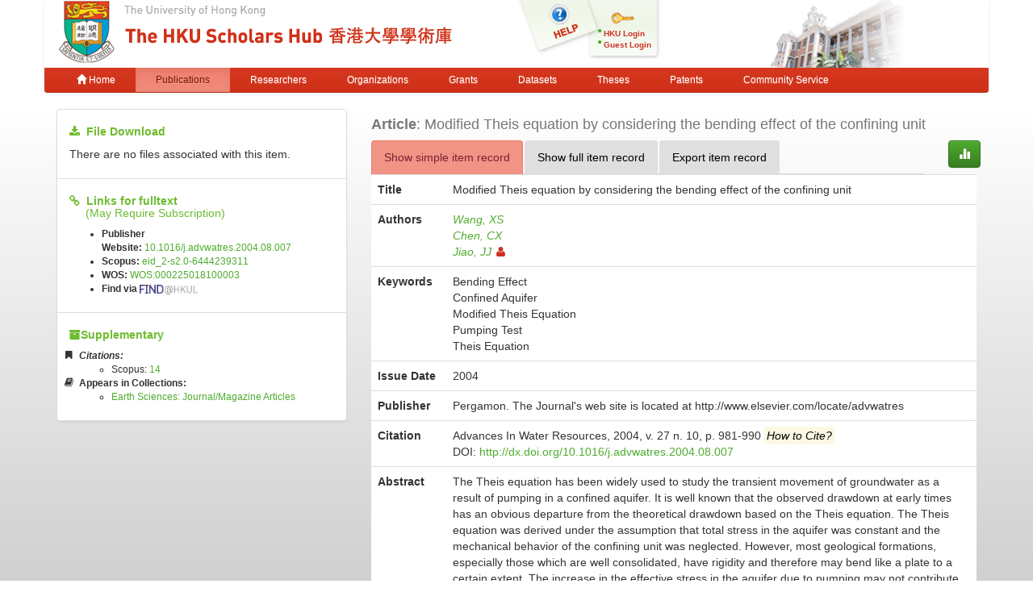

--- FILE ---
content_type: text/html;charset=UTF-8
request_url: https://hub.hku.hk/handle/10722/151279
body_size: 8229
content:



















<!DOCTYPE html>
<html>
    <head>
        <title>HKU Scholars Hub: Modified Theis equation by considering the bending effect of the confining unit</title>
	<meta http-equiv="X-UA-Compatible" content="IE=edge" />
        <meta http-equiv="Content-Type" content="text/html; charset=UTF-8" />
        <meta name="Generator" content="DSpace CRIS-5.3.1-SNAPSHOT" />
        <meta name="viewport" content="width=device-width, initial-scale=1.0">
        <link rel="shortcut icon" href="/favicon.ico" type="image/x-icon"/>
	    <link rel="stylesheet" href="/static/css/jquery-ui-1.10.3.custom/redmond/jquery-ui-1.10.3.custom.css" type="text/css" />
       <link href="/css/jdyna.css" type="text/css" rel="stylesheet" />
	    <link rel="stylesheet" href="/static/css/bootstrap/bootstrap.min.css" type="text/css" />
	    <link rel="stylesheet" href="/static/css/bootstrap/bootstrap-theme.min.css" type="text/css" />
	    <link href="/static/css/font-awesome/css/font-awesome.min.css" rel="stylesheet">
		<link href="/static/css/jstree/themes/default/style.min.css" rel="stylesheet"/>
	    <link rel="stylesheet" href="/static/css/bootstrap/dspace-theme.css" type="text/css" />
	    <link href="/css/hub.css" type="text/css" rel="stylesheet" />

        <link rel="search" type="application/opensearchdescription+xml" href="/open-search/description.xml" title="DSpace"/>


<link rel="schema.DCTERMS" href="http://purl.org/dc/terms/" />
<link rel="schema.DC" href="http://purl.org/dc/elements/1.1/" />
<meta name="DC.creator" content="Wang, XS" xml:lang="en_US" />
<meta name="DC.creator" content="Chen, CX" xml:lang="en_US" />
<meta name="DC.creator" content="Jiao, JJ" xml:lang="en_US" />
<meta name="DCTERMS.dateAccepted" content="2012-06-26T06:19:57Z" scheme="DCTERMS.W3CDTF" />
<meta name="DCTERMS.available" content="2012-06-26T06:19:57Z" scheme="DCTERMS.W3CDTF" />
<meta name="DCTERMS.issued" content="2004" xml:lang="en_US" scheme="DCTERMS.W3CDTF" />
<meta name="DCTERMS.bibliographicCitation" content="Advances In Water Resources, 2004, v. 27 n. 10, p. 981-990" xml:lang="en_US" />
<meta name="DC.identifier" content="0309-1708" xml:lang="en_US" />
<meta name="DC.identifier" content="http://hdl.handle.net/10722/151279" scheme="DCTERMS.URI" />
<meta name="DCTERMS.abstract" content="The Theis equation has been widely used to study the transient movement of groundwater as a result of pumping in a confined aquifer. It is well known that the observed drawdown at early times has an obvious departure from the theoretical drawdown based on the Theis equation. The Theis equation was derived under the assumption that total stress in the aquifer was constant and the mechanical behavior of the confining unit was neglected. However, most geological formations, especially those which are well consolidated, have rigidity and therefore may bend like a plate to a certain extent. The increase in the effective stress in the aquifer due to pumping may not contribute entirely to the compression of the aquifer, but may be partially cancelled out by bending of the overlying aquitard. This means only a part of the total stress is used to compact the aquifer, or the aquifer cannot produce as much water as estimated from the Theis equation. This paper investigated the impact of the bending effect of the confining unit on drawdown. An analytical model which couples flow in the aquifer and bending of the confining unit was presented. The theory is based on elastic plates and solutions were given to the drawdown of groundwater level and deflection of the overlying formation. The drawdown estimated from the new equation was compared with that from the Theis equation. It can be concluded that drawdown from the Theis equation is less than the drawdown predicted by including the bending effect of the confining unit. Both a hypothetical example and a field pumping test in Shandong Province, China, were used to demonstrate the bending effect of the confining unit in the analysis of pumping test data. This paper demonstrated that the initial disagreement between observed drawdown and the Theis solution could be caused by the bending effect of the confining unit, a phenomenon not well addressed in traditional pumping test analysis. A quantitative understanding of this phenomenon can provide improved guidelines for analyzing drawdown data in a confined aquifer. © 2004 Elsevier Ltd. All rights reserved." xml:lang="en_US" />
<meta name="DC.language" content="eng" xml:lang="en_US" />
<meta name="DC.publisher" content="Pergamon. The Journal's web site is located at http://www.elsevier.com/locate/advwatres" xml:lang="en_US" />
<meta name="DCTERMS.isPartOf" content="Advances in Water Resources" xml:lang="en_US" />
<meta name="DC.subject" content="Bending Effect" xml:lang="en_US" />
<meta name="DC.subject" content="Confined Aquifer" xml:lang="en_US" />
<meta name="DC.subject" content="Modified Theis Equation" xml:lang="en_US" />
<meta name="DC.subject" content="Pumping Test" xml:lang="en_US" />
<meta name="DC.subject" content="Theis Equation" xml:lang="en_US" />
<meta name="DC.title" content="Modified Theis equation by considering the bending effect of the confining unit" xml:lang="en_US" />
<meta name="DC.type" content="Article" xml:lang="en_US" />
<meta name="DC.identifier" content="Jiao, JJ:jjiao@hku.hk" xml:lang="en_US" />
<meta name="DC.identifier" content="Jiao, JJ=rp00712" xml:lang="en_US" />
<meta name="DC.description" content="link_to_subscribed_fulltext" xml:lang="en_US" />
<meta name="DC.identifier" content="10.1016/j.advwatres.2004.08.007" xml:lang="en_US" />
<meta name="DC.identifier" content="eid_2-s2.0-6444239311" xml:lang="en_US" />
<meta name="DC.relation" content="http://www.scopus.com/mlt/select.url?eid=2-s2.0-6444239311&amp;selection=ref&amp;src=s&amp;origin=recordpage" xml:lang="en_US" />
<meta name="DC.identifier" content="27" xml:lang="en_US" />
<meta name="DC.identifier" content="10" xml:lang="en_US" />
<meta name="DC.identifier" content="981" xml:lang="en_US" />
<meta name="DC.identifier" content="990" xml:lang="en_US" />
<meta name="DC.identifier" content="WOS:000225018100003" />
<meta name="DC.publisher" content="United Kingdom" xml:lang="en_US" />
<meta name="DC.identifier" content="Wang, XS=8118576100" xml:lang="en_US" />
<meta name="DC.identifier" content="Chen, CX=14027847300" xml:lang="en_US" />
<meta name="DC.identifier" content="Jiao, JJ=7102382963" xml:lang="en_US" />
<meta name="DC.identifier" content="0309-1708" />

<meta name="citation_keywords" content="Bending Effect; Confined Aquifer; Modified Theis Equation; Pumping Test; Theis Equation; Article" />
<meta name="citation_title" content="Modified Theis equation by considering the bending effect of the confining unit" />
<meta name="citation_issn" content="0309-1708" />
<meta name="citation_publisher" content="Pergamon. The Journal's web site is located at http://www.elsevier.com/locate/advwatres" />
<meta name="citation_author" content="Wang, XS" />
<meta name="citation_author" content="Chen, CX" />
<meta name="citation_author" content="Jiao, JJ" />
<meta name="citation_date" content="2004" />
<meta name="citation_abstract_html_url" content="http://hub.hku.hk/handle/10722/151279" />


        
	
	<script src="https://cdnjs.cloudflare.com/ajax/libs/jquery/3.7.1/jquery.min.js" integrity="sha512-v2CJ7UaYy4JwqLDIrZUI/4hqeoQieOmAZNXBeQyjo21dadnwR+8ZaIJVT8EE2iyI61OV8e6M8PP2/4hpQINQ/g==" crossorigin="anonymous" referrerpolicy="no-referrer"></script>
	<script type='text/javascript' src='/static/js/jquery/jquery-ui-1.10.3.custom.min.js'></script>
	<script type='text/javascript' src='/static/js/bootstrap/bootstrap.min.js'></script>
	<script type='text/javascript' src='/static/js/holder.js'></script>
	<script type="text/javascript" src="/utils.js"></script>
    <script type="text/javascript" src="/static/js/choice-support.js"> </script>
    <script type="text/javascript" src="/js/jdyna/jdyna.js"></script>
	<script type='text/javascript'>
		var j = jQuery.noConflict();
		var $ = jQuery.noConflict();
		var JQ = j;
		dspaceContextPath = "";
j(function() { j('.authority-disabled').prop('title', 'Departed HKU Researcher');});
	</script>
    
    
        <script type="text/javascript">
            var _gaq = _gaq || [];
            _gaq.push(['_setAccount', 'UA-6733285-2']);
            _gaq.push(['_trackPageview']);

            (function() {
                var ga = document.createElement('script'); ga.type = 'text/javascript'; ga.async = true;
                ga.src = ('https:' == document.location.protocol ? 'https://ssl' : 'http://www') + '.google-analytics.com/ga.js';
                var s = document.getElementsByTagName('script')[0]; s.parentNode.insertBefore(ga, s);
            })();
        </script>

	<!-- Google tag (gtag.js) -->
	<script async src="https://www.googletagmanager.com/gtag/js?id=G-0TT4RMKZRY"></script>
	<script>
		window.dataLayer = window.dataLayer || [];
		function gtag(){dataLayer.push(arguments);}
		gtag('js', new Date());

		gtag('config', 'G-0TT4RMKZRY');
	</script>
    
		<script type="text/javascript" src="https://d1bxh8uas1mnw7.cloudfront.net/assets/embed.js"></script>
<script><!--
var jQ = jQuery.noConflict();
jQ(function() {
	jQ('li[data-target]').each(function() {
		var node = jQ(this);
		jQ.getJSON(node.attr('data-target'), function(data) {
			if (parseInt(data['citations']) > 0) {
				node.find('a').html(data['citations']);
				node.find('a').prop('href', data['url']);
				node.removeClass('hidden');
				node.parent().closest('li').removeClass('hidden');
			}
		});
	});
	jQ('[data-toggle="popover"]').popover();
});
-->
</script>
		
    

<!-- HTML5 shim and Respond.js IE8 support of HTML5 elements and media queries -->
<!--[if lt IE 9]>
  <script src="/static/js/html5shiv.js"></script>
  <script src="/static/js/respond.min.js"></script>
<![endif]-->
    </head>

    
    
    <body class="undernavigation">
<a class="sr-only" href="#content">Skip navigation</a>
<header class="navbar-fixed-top">    
    
            <div class="container navbar navbar-default">
                























<div class="row" style="background-color: white" id="hku_brand">
<div class="col-md-6 col-sm-8 col-xs-12">
	<a href="/"><img class="img img-responsive" src="/image/hku-logo.jpg" /></a>
</div>
<div class="col-md-3 hidden-sm hidden-xs" style="background: url('/image/login.png') no-repeat;">
<a style="top: 29px; left: 48px; position: absolute;" href="/help.jsp">&nbsp;&nbsp;&nbsp;&nbsp;&nbsp;&nbsp;&nbsp;</a>
<ul class="small fa-ul" style="margin-top: 35px; margin-left: 93px;">

	<li class="small"><i class="fa fa-li fa-circle"></i><a href="/cris/login">HKU Login</a></li>
	<li class="small"><i class="fa fa-li fa-circle"></i><a href="/password-login">Guest Login</a></li>

</ul>
</div>
<div class="col-md-3 col-sm-4 hidden-xs">
	<img class="img img-responsive" src="/image/hku.jpg" />
</div>
</div>

       <div class="navbar-header">
         <button type="button" class="navbar-toggle" data-toggle="collapse" data-target=".navbar-collapse">
           <span class="icon-bar"></span>
           <span class="icon-bar"></span>
           <span class="icon-bar"></span>
         </button>
       </div>
       <nav class="collapse navbar-collapse bs-navbar-collapse" role="navigation">
         <ul class="nav navbar-nav small">
           <li class=""><a href="/"><span class="glyphicon glyphicon-home"></span> Home</a></li>
<li class="active"><a href="/advanced-search?location=publication">Publications</a></li>
<li class="" id="researcher-menu"><a href="/advanced-search?location=crisrp">Researchers</a>
        <ul class="dropdown-menu navbar-default">
                <li><a href="/advanced-search?location=crisrp">Staff</a></li>
                <li><a href="/advanced-search?location=crisrpg">Research Postgraduates</a></li>
        </ul>
</li>
<li class=""><a href="/advanced-search?location=crisou">Organizations</a></li>
<li class=""><a href="/advanced-search?location=crisproject">Grants</a></li>
<li class="" id="dataset-menu"><a href="/advanced-search?location=crisdataset">Datasets</a>
        <ul class="dropdown-menu navbar-default">
                <li><a href="https://hku.figshare.com">Deposit Data</a></li>
                <li><a href="//lib.hku.hk/researchdata">HKUL Research Data Management</a></li>
        </ul>
</li>
<li class=""><a href="/advanced-search?location=thesis">Theses</a></li>
<li class=""><a href="/advanced-search?location=patent">Patents</a></li>
<li class=""><a href="/advanced-search?location=criscommunityservice">Community Service</a></li>
          
       </ul>
	<ul class="nav navbar-nav pull-right small">


	</ul>
    </nav>

            </div>

</header>

<main id="content" role="main">
                



        
<div class="container">
		









































		
		
		
<div class="row">
<div class="col-md-4">

<div class="list-group">
<div class="list-group-item">
<h5><i class="fa fa-download"></i>&nbsp;&nbsp;<strong>File Download</strong></h5>

<p>There are no files associated with this item.</p>

</div>


<div class="list-group-item">
<h5 style="margin-bottom: 0px;"><i class="fa fa-link"></i>&nbsp;&nbsp;<strong>Links for fulltext</strong></h5>
<h5 style="margin-top: 0px;">&nbsp;&nbsp;&nbsp;&nbsp;&nbsp;(May Require Subscription)</h5>
<ul class="small"><li><strong>Publisher Website:</strong>&nbsp;<a href="http://dx.doi.org/10.1016%2Fj.advwatres.2004.08.007">10.1016/j.advwatres.2004.08.007</a></li>

<li><strong>Scopus:</strong>&nbsp;<a href="http://www.scopus.com/inward/record.url?partnerID=x8ErFbHU&amp;eid=2-s2.0-6444239311">eid_2-s2.0-6444239311</a></li>

<li><strong>WOS:</strong>&nbsp;<a href="http://gateway.isiknowledge.com/gateway/Gateway.cgi?GWVersion=2&amp;SrcApp=PARTNER_APP&amp;SrcAuth=LinksAMR&amp;DestLinkType=FullRecord&amp;DestApp=ALL_WOS&amp;KeyUT=000225018100003">WOS:000225018100003</a></li>

<li><strong>Find via</strong>&nbsp;<a href="https://julac.hosted.exlibrisgroup.com/openurl/HKU_ALMA/SERVICES_PAGE?sid=HKU:IR&amp;issn=0309-1708&amp;date=2004&amp;atitle=Modified+Theis+equation+by+considering+the+bending+effect+of+the+confining+unit"><img style="height: 1em;" src="/image/find_at_hkul.jpg" alt="Find It@HKUL"></a></li></ul>
</div>


<div class="list-group-item">
<h5><i class="fa fa-archive"></i><strong>Supplementary</strong></h5>
<ul class="small fa-ul">

<li class="hidden">
<i class="fa fa-li fa-bookmark"></i><strong><em>Citations:</em></strong>
<ul>
<li class="hidden" data-target="/json/scopus?handle=10722/151279">Scopus:&nbsp;<a href="#">0</a></li>
<li class="hidden" data-target="/json/isi?handle=10722/151279">Web of Science:&nbsp;<a href="#">0</a></li>

</ul>
</li>
<li><i class="fa fa-li fa-book"></i><strong>Appears in Collections:</strong>
<ul>

<li><a href="/handle/10722/38717">Earth Sciences: Journal/Magazine Articles</a></li>

</ul>
</li>
</ul>


<div class="altmetric-embed" data-badge-type="1" data-hide-no-mentions="true" data-badge-details="bottom"  data-doi="10.1016/j.advwatres.2004.08.007"></div>

</div>
</div>
</div>

<div class="col-md-8">
<h4 class="text-muted"><span class="text-capitalize"><strong>Article</strong></span>:&nbsp;Modified Theis equation by considering the bending effect of the confining unit</h4>
<div class="row">
<div class="col-xs-11">
<ul class="nav nav-tabs">
<li class="active"><a href="#basic_view" data-toggle="tab">Show simple item record</a></li>
<li><a href="#full_view" data-toggle="tab">Show full item record</a></li>
<li><a href="#export_view" data-toggle="tab">Export item record</a></li>
</ul>
</div>
<div class="col-xs-1">
<a class="btn btn-primary" href="/cris/stats/item.html?handle=10722/151279"><span class="glyphicon glyphicon-stats"></span></a>
</div>
</div>
<div class="tab-content">
<div class="tab-pane active" id="basic_view">
    <table class="table itemDisplayTable">
<tr><th class="metadataFieldLabel">Title</th><td class="metadataFieldValue">Modified&#x20;Theis&#x20;equation&#x20;by&#x20;considering&#x20;the&#x20;bending&#x20;effect&#x20;of&#x20;the&#x20;confining&#x20;unit</td></tr>
<tr><th class="metadataFieldLabel">Authors</th><td class="metadataFieldValue"><div class="dccontributor_group"><em><a href="/browse?type=author&amp;value=Wang%2C+XS" class="author">Wang, XS</a><a href="/browse?type=author&amp;value=Chen%2C+CX" class="author">Chen, CX</a><a href="/cris/rp/rp00712" class="authority author">Jiao, JJ<i class="fa fa-user"></i></a></em></div></td></tr>
<tr><th class="metadataFieldLabel">Keywords</th><td class="metadataFieldValue">Bending&#x20;Effect<br />Confined&#x20;Aquifer<br />Modified&#x20;Theis&#x20;Equation<br />Pumping&#x20;Test<br />Theis&#x20;Equation</td></tr>
<tr><th class="metadataFieldLabel">Issue Date</th><td class="metadataFieldValue">2004</td></tr>
<tr><th class="metadataFieldLabel">Publisher</th><td class="metadataFieldValue">Pergamon.&#x20;The&#x20;Journal&#39;s&#x20;web&#x20;site&#x20;is&#x20;located&#x20;at&#x20;http:&#x2F;&#x2F;www.elsevier.com&#x2F;locate&#x2F;advwatres</td></tr>
<tr><th class="metadataFieldLabel">Citation</th><td class="metadataFieldValue"><div class="dccitation">Advances In Water Resources, 2004, v. 27 n. 10, p. 981-990&nbsp;<mark data-toggle="popover" data-trigger="hover" data-placement="top" title="Citation Tips" data-content="When it exists, please make citation to published version, and not to version in the hub"><em>How to Cite?</em></mark></div><div class="dcdoi">DOI:&nbsp;<a href="http://dx.doi.org/10.1016%2Fj.advwatres.2004.08.007">http://dx.doi.org/10.1016/j.advwatres.2004.08.007</a></div></td></tr>
<tr><th class="metadataFieldLabel">Abstract</th><td class="metadataFieldValue">The Theis equation has been widely used to study the transient movement of groundwater as a result of pumping in a confined aquifer. It is well known that the observed drawdown at early times has an obvious departure from the theoretical drawdown based on the Theis equation. The Theis equation was derived under the assumption that total stress in the aquifer was constant and the mechanical behavior of the confining unit was neglected. However, most geological formations, especially those which are well consolidated, have rigidity and therefore may bend like a plate to a certain extent. The increase in the effective stress in the aquifer due to pumping may not contribute entirely to the compression of the aquifer, but may be partially cancelled out by bending of the overlying aquitard. This means only a part of the total stress is used to compact the aquifer, or the aquifer cannot produce as much water as estimated from the Theis equation. This paper investigated the impact of the bending effect of the confining unit on drawdown. An analytical model which couples flow in the aquifer and bending of the confining unit was presented. The theory is based on elastic plates and solutions were given to the drawdown of groundwater level and deflection of the overlying formation. The drawdown estimated from the new equation was compared with that from the Theis equation. It can be concluded that drawdown from the Theis equation is less than the drawdown predicted by including the bending effect of the confining unit. Both a hypothetical example and a field pumping test in Shandong Province, China, were used to demonstrate the bending effect of the confining unit in the analysis of pumping test data. This paper demonstrated that the initial disagreement between observed drawdown and the Theis solution could be caused by the bending effect of the confining unit, a phenomenon not well addressed in traditional pumping test analysis. A quantitative understanding of this phenomenon can provide improved guidelines for analyzing drawdown data in a confined aquifer. © 2004 Elsevier Ltd. All rights reserved.<br/></td></tr>
<tr><th class="metadataFieldLabel">Persistent Identifier</th><td class="metadataFieldValue"><a href="http://hdl.handle.net/10722/151279">http://hdl.handle.net/10722/151279</a></td></tr>
<tr><th class="metadataFieldLabel">ISSN</th><td class="metadataFieldValue"><div class="dcissn"><a href="https://julac.hosted.exlibrisgroup.com/primo-explore/search?query=issn,contains,0309-1708,AND&tab=default_tab&search_scope=My%20Institution&vid=HKU&mode=advanced&offset=0">0309-1708</a></div><div class="impact_factor"><span>2023 Impact Factor:</span>&nbsp;<a href="http://ws.isiknowledge.com/cps/openurl/service?url_ver=Z39.88-2004&rft.genre=journal&rft_val_fmt=info%3Aofi%2Ffmt%3Akev%3Amtx%3Ajournal&rft.issn=0309-1708">4.0</a></div><div class="sjr"><span>2023 SCImago Journal Rankings:</span>&nbsp;<a href="http://www.scimagojr.com/journalsearch.php?q=19627&tip=sid&clean=0">1.194</a></div></td></tr>
<tr><th class="metadataFieldLabel">ISI Accession Number ID</th><td class="metadataFieldValue"><div class="dcisi"><a href="http://gateway.isiknowledge.com/gateway/Gateway.cgi?GWVersion=2&amp;SrcApp=PARTNER_APP&amp;SrcAuth=LinksAMR&amp;DestLinkType=FullRecord&amp;DestApp=ALL_WOS&amp;KeyUT=000225018100003">WOS:000225018100003</a></div></td></tr>
<tr><th class="metadataFieldLabel">References</th><td class="metadataFieldValue"><div class="dcreferences"><a href="http://www.scopus.com/mlt/select.url?eid=2-s2.0-6444239311&selection=ref&src=s&origin=recordpage">References in Scopus</a></div></td></tr>
</table>

<p style="margin: 0px;">&nbsp;</p>


</div>
<div class="tab-pane" id="full_view">
    
    <table class="table itemDisplayTable">
<tr><th id="s1" class="standard">DC Field</th><th id="s2" class="standard">Value</th><th id="s3" class="standard">Language</th></tr>
<tr><td headers="s1" class="metadataFieldLabel">dc.contributor.author</td><td headers="s2" class="metadataFieldValue">Wang,&#x20;XS</td><td headers="s3" class="metadataFieldValue">en_US</td></tr>
<tr><td headers="s1" class="metadataFieldLabel">dc.contributor.author</td><td headers="s2" class="metadataFieldValue">Chen,&#x20;CX</td><td headers="s3" class="metadataFieldValue">en_US</td></tr>
<tr><td headers="s1" class="metadataFieldLabel">dc.contributor.author</td><td headers="s2" class="metadataFieldValue">Jiao,&#x20;JJ</td><td headers="s3" class="metadataFieldValue">en_US</td></tr>
<tr><td headers="s1" class="metadataFieldLabel">dc.date.accessioned</td><td headers="s2" class="metadataFieldValue">2012-06-26T06:19:57Z</td><td headers="s3" class="metadataFieldValue">-</td></tr>
<tr><td headers="s1" class="metadataFieldLabel">dc.date.available</td><td headers="s2" class="metadataFieldValue">2012-06-26T06:19:57Z</td><td headers="s3" class="metadataFieldValue">-</td></tr>
<tr><td headers="s1" class="metadataFieldLabel">dc.date.issued</td><td headers="s2" class="metadataFieldValue">2004</td><td headers="s3" class="metadataFieldValue">en_US</td></tr>
<tr><td headers="s1" class="metadataFieldLabel">dc.identifier.citation</td><td headers="s2" class="metadataFieldValue">Advances&#x20;In&#x20;Water&#x20;Resources,&#x20;2004,&#x20;v.&#x20;27&#x20;n.&#x20;10,&#x20;p.&#x20;981-990</td><td headers="s3" class="metadataFieldValue">en_US</td></tr>
<tr><td headers="s1" class="metadataFieldLabel">dc.identifier.issn</td><td headers="s2" class="metadataFieldValue">0309-1708</td><td headers="s3" class="metadataFieldValue">en_US</td></tr>
<tr><td headers="s1" class="metadataFieldLabel">dc.identifier.uri</td><td headers="s2" class="metadataFieldValue">http:&#x2F;&#x2F;hdl.handle.net&#x2F;10722&#x2F;151279</td><td headers="s3" class="metadataFieldValue">-</td></tr>
<tr><td headers="s1" class="metadataFieldLabel">dc.description.abstract</td><td headers="s2" class="metadataFieldValue">The&#x20;Theis&#x20;equation&#x20;has&#x20;been&#x20;widely&#x20;used&#x20;to&#x20;study&#x20;the&#x20;transient&#x20;movement&#x20;of&#x20;groundwater&#x20;as&#x20;a&#x20;result&#x20;of&#x20;pumping&#x20;in&#x20;a&#x20;confined&#x20;aquifer.&#x20;It&#x20;is&#x20;well&#x20;known&#x20;that&#x20;the&#x20;observed&#x20;drawdown&#x20;at&#x20;early&#x20;times&#x20;has&#x20;an&#x20;obvious&#x20;departure&#x20;from&#x20;the&#x20;theoretical&#x20;drawdown&#x20;based&#x20;on&#x20;the&#x20;Theis&#x20;equation.&#x20;The&#x20;Theis&#x20;equation&#x20;was&#x20;derived&#x20;under&#x20;the&#x20;assumption&#x20;that&#x20;total&#x20;stress&#x20;in&#x20;the&#x20;aquifer&#x20;was&#x20;constant&#x20;and&#x20;the&#x20;mechanical&#x20;behavior&#x20;of&#x20;the&#x20;confining&#x20;unit&#x20;was&#x20;neglected.&#x20;However,&#x20;most&#x20;geological&#x20;formations,&#x20;especially&#x20;those&#x20;which&#x20;are&#x20;well&#x20;consolidated,&#x20;have&#x20;rigidity&#x20;and&#x20;therefore&#x20;may&#x20;bend&#x20;like&#x20;a&#x20;plate&#x20;to&#x20;a&#x20;certain&#x20;extent.&#x20;The&#x20;increase&#x20;in&#x20;the&#x20;effective&#x20;stress&#x20;in&#x20;the&#x20;aquifer&#x20;due&#x20;to&#x20;pumping&#x20;may&#x20;not&#x20;contribute&#x20;entirely&#x20;to&#x20;the&#x20;compression&#x20;of&#x20;the&#x20;aquifer,&#x20;but&#x20;may&#x20;be&#x20;partially&#x20;cancelled&#x20;out&#x20;by&#x20;bending&#x20;of&#x20;the&#x20;overlying&#x20;aquitard.&#x20;This&#x20;means&#x20;only&#x20;a&#x20;part&#x20;of&#x20;the&#x20;total&#x20;stress&#x20;is&#x20;used&#x20;to&#x20;compact&#x20;the&#x20;aquifer,&#x20;or&#x20;the&#x20;aquifer&#x20;cannot&#x20;produce&#x20;as&#x20;much&#x20;water&#x20;as&#x20;estimated&#x20;from&#x20;the&#x20;Theis&#x20;equation.&#x20;This&#x20;paper&#x20;investigated&#x20;the&#x20;impact&#x20;of&#x20;the&#x20;bending&#x20;effect&#x20;of&#x20;the&#x20;confining&#x20;unit&#x20;on&#x20;drawdown.&#x20;An&#x20;analytical&#x20;model&#x20;which&#x20;couples&#x20;flow&#x20;in&#x20;the&#x20;aquifer&#x20;and&#x20;bending&#x20;of&#x20;the&#x20;confining&#x20;unit&#x20;was&#x20;presented.&#x20;The&#x20;theory&#x20;is&#x20;based&#x20;on&#x20;elastic&#x20;plates&#x20;and&#x20;solutions&#x20;were&#x20;given&#x20;to&#x20;the&#x20;drawdown&#x20;of&#x20;groundwater&#x20;level&#x20;and&#x20;deflection&#x20;of&#x20;the&#x20;overlying&#x20;formation.&#x20;The&#x20;drawdown&#x20;estimated&#x20;from&#x20;the&#x20;new&#x20;equation&#x20;was&#x20;compared&#x20;with&#x20;that&#x20;from&#x20;the&#x20;Theis&#x20;equation.&#x20;It&#x20;can&#x20;be&#x20;concluded&#x20;that&#x20;drawdown&#x20;from&#x20;the&#x20;Theis&#x20;equation&#x20;is&#x20;less&#x20;than&#x20;the&#x20;drawdown&#x20;predicted&#x20;by&#x20;including&#x20;the&#x20;bending&#x20;effect&#x20;of&#x20;the&#x20;confining&#x20;unit.&#x20;Both&#x20;a&#x20;hypothetical&#x20;example&#x20;and&#x20;a&#x20;field&#x20;pumping&#x20;test&#x20;in&#x20;Shandong&#x20;Province,&#x20;China,&#x20;were&#x20;used&#x20;to&#x20;demonstrate&#x20;the&#x20;bending&#x20;effect&#x20;of&#x20;the&#x20;confining&#x20;unit&#x20;in&#x20;the&#x20;analysis&#x20;of&#x20;pumping&#x20;test&#x20;data.&#x20;This&#x20;paper&#x20;demonstrated&#x20;that&#x20;the&#x20;initial&#x20;disagreement&#x20;between&#x20;observed&#x20;drawdown&#x20;and&#x20;the&#x20;Theis&#x20;solution&#x20;could&#x20;be&#x20;caused&#x20;by&#x20;the&#x20;bending&#x20;effect&#x20;of&#x20;the&#x20;confining&#x20;unit,&#x20;a&#x20;phenomenon&#x20;not&#x20;well&#x20;addressed&#x20;in&#x20;traditional&#x20;pumping&#x20;test&#x20;analysis.&#x20;A&#x20;quantitative&#x20;understanding&#x20;of&#x20;this&#x20;phenomenon&#x20;can&#x20;provide&#x20;improved&#x20;guidelines&#x20;for&#x20;analyzing&#x20;drawdown&#x20;data&#x20;in&#x20;a&#x20;confined&#x20;aquifer.&#x20;©&#x20;2004&#x20;Elsevier&#x20;Ltd.&#x20;All&#x20;rights&#x20;reserved.</td><td headers="s3" class="metadataFieldValue">en_US</td></tr>
<tr><td headers="s1" class="metadataFieldLabel">dc.language</td><td headers="s2" class="metadataFieldValue">eng</td><td headers="s3" class="metadataFieldValue">en_US</td></tr>
<tr><td headers="s1" class="metadataFieldLabel">dc.publisher</td><td headers="s2" class="metadataFieldValue">Pergamon.&#x20;The&#x20;Journal&#39;s&#x20;web&#x20;site&#x20;is&#x20;located&#x20;at&#x20;http:&#x2F;&#x2F;www.elsevier.com&#x2F;locate&#x2F;advwatres</td><td headers="s3" class="metadataFieldValue">en_US</td></tr>
<tr><td headers="s1" class="metadataFieldLabel">dc.relation.ispartof</td><td headers="s2" class="metadataFieldValue">Advances&#x20;in&#x20;Water&#x20;Resources</td><td headers="s3" class="metadataFieldValue">en_US</td></tr>
<tr><td headers="s1" class="metadataFieldLabel">dc.subject</td><td headers="s2" class="metadataFieldValue">Bending&#x20;Effect</td><td headers="s3" class="metadataFieldValue">en_US</td></tr>
<tr><td headers="s1" class="metadataFieldLabel">dc.subject</td><td headers="s2" class="metadataFieldValue">Confined&#x20;Aquifer</td><td headers="s3" class="metadataFieldValue">en_US</td></tr>
<tr><td headers="s1" class="metadataFieldLabel">dc.subject</td><td headers="s2" class="metadataFieldValue">Modified&#x20;Theis&#x20;Equation</td><td headers="s3" class="metadataFieldValue">en_US</td></tr>
<tr><td headers="s1" class="metadataFieldLabel">dc.subject</td><td headers="s2" class="metadataFieldValue">Pumping&#x20;Test</td><td headers="s3" class="metadataFieldValue">en_US</td></tr>
<tr><td headers="s1" class="metadataFieldLabel">dc.subject</td><td headers="s2" class="metadataFieldValue">Theis&#x20;Equation</td><td headers="s3" class="metadataFieldValue">en_US</td></tr>
<tr><td headers="s1" class="metadataFieldLabel">dc.title</td><td headers="s2" class="metadataFieldValue">Modified&#x20;Theis&#x20;equation&#x20;by&#x20;considering&#x20;the&#x20;bending&#x20;effect&#x20;of&#x20;the&#x20;confining&#x20;unit</td><td headers="s3" class="metadataFieldValue">en_US</td></tr>
<tr><td headers="s1" class="metadataFieldLabel">dc.type</td><td headers="s2" class="metadataFieldValue">Article</td><td headers="s3" class="metadataFieldValue">en_US</td></tr>
<tr><td headers="s1" class="metadataFieldLabel">dc.identifier.email</td><td headers="s2" class="metadataFieldValue">Jiao,&#x20;JJ:jjiao@hku.hk</td><td headers="s3" class="metadataFieldValue">en_US</td></tr>
<tr><td headers="s1" class="metadataFieldLabel">dc.identifier.authority</td><td headers="s2" class="metadataFieldValue">Jiao,&#x20;JJ=rp00712</td><td headers="s3" class="metadataFieldValue">en_US</td></tr>
<tr><td headers="s1" class="metadataFieldLabel">dc.description.nature</td><td headers="s2" class="metadataFieldValue">link_to_subscribed_fulltext</td><td headers="s3" class="metadataFieldValue">en_US</td></tr>
<tr><td headers="s1" class="metadataFieldLabel">dc.identifier.doi</td><td headers="s2" class="metadataFieldValue">10.1016&#x2F;j.advwatres.2004.08.007</td><td headers="s3" class="metadataFieldValue">en_US</td></tr>
<tr><td headers="s1" class="metadataFieldLabel">dc.identifier.scopus</td><td headers="s2" class="metadataFieldValue">eid_2-s2.0-6444239311</td><td headers="s3" class="metadataFieldValue">en_US</td></tr>
<tr><td headers="s1" class="metadataFieldLabel">dc.relation.references</td><td headers="s2" class="metadataFieldValue">http:&#x2F;&#x2F;www.scopus.com&#x2F;mlt&#x2F;select.url?eid=2-s2.0-6444239311&amp;selection=ref&amp;src=s&amp;origin=recordpage</td><td headers="s3" class="metadataFieldValue">en_US</td></tr>
<tr><td headers="s1" class="metadataFieldLabel">dc.identifier.volume</td><td headers="s2" class="metadataFieldValue">27</td><td headers="s3" class="metadataFieldValue">en_US</td></tr>
<tr><td headers="s1" class="metadataFieldLabel">dc.identifier.issue</td><td headers="s2" class="metadataFieldValue">10</td><td headers="s3" class="metadataFieldValue">en_US</td></tr>
<tr><td headers="s1" class="metadataFieldLabel">dc.identifier.spage</td><td headers="s2" class="metadataFieldValue">981</td><td headers="s3" class="metadataFieldValue">en_US</td></tr>
<tr><td headers="s1" class="metadataFieldLabel">dc.identifier.epage</td><td headers="s2" class="metadataFieldValue">990</td><td headers="s3" class="metadataFieldValue">en_US</td></tr>
<tr><td headers="s1" class="metadataFieldLabel">dc.identifier.isi</td><td headers="s2" class="metadataFieldValue">WOS:000225018100003</td><td headers="s3" class="metadataFieldValue">-</td></tr>
<tr><td headers="s1" class="metadataFieldLabel">dc.publisher.place</td><td headers="s2" class="metadataFieldValue">United&#x20;Kingdom</td><td headers="s3" class="metadataFieldValue">en_US</td></tr>
<tr><td headers="s1" class="metadataFieldLabel">dc.identifier.scopusauthorid</td><td headers="s2" class="metadataFieldValue">Wang,&#x20;XS=8118576100</td><td headers="s3" class="metadataFieldValue">en_US</td></tr>
<tr><td headers="s1" class="metadataFieldLabel">dc.identifier.scopusauthorid</td><td headers="s2" class="metadataFieldValue">Chen,&#x20;CX=14027847300</td><td headers="s3" class="metadataFieldValue">en_US</td></tr>
<tr><td headers="s1" class="metadataFieldLabel">dc.identifier.scopusauthorid</td><td headers="s2" class="metadataFieldValue">Jiao,&#x20;JJ=7102382963</td><td headers="s3" class="metadataFieldValue">en_US</td></tr>
<tr><td headers="s1" class="metadataFieldLabel">dc.identifier.issnl</td><td headers="s2" class="metadataFieldValue">0309-1708</td><td headers="s3" class="metadataFieldValue">-</td></tr>
</table>

</div>
<div class="tab-pane" id="export_view">

<div class="panel">
<div class="panel-body">

<h4>Export via OAI-PMH Interface in XML Formats</h4>
<form role="form" class="form-inline" method="get" action="/oai/request">
<input type="hidden" name="verb" value="GetRecord" />
<input type="hidden" name="identifier" value="oai:hub.hku.hk:10722/151279" />
<div class="form-group">
	<label>Please select export format:</label>
	<select class="form-control" name="metadataPrefix">
		<option value="oai_dc">oai_dc</option>
		<option value="sp_dc">sp_dc</option>
	</select>
	<button type="submit" class="btn btn-primary">Export</button>
</div>
</form>

<div class="row">
<div class="col-xs-5">
<hr style="border-color: #000;"/>
</div>
<div class="col-xs-2">
<h4 class="text-center text-danger">OR</h4>
</div>
<div class="col-xs-5">
<hr style="border-color: #000;"/>
</div>
</div>

<h4>Export to Other Non-XML Formats</h4>
<form role="form" class="form-inline" action="/export-item">
<input type="hidden" name="handle" value="10722/151279" />
<div class="form-group">
	<label>Please select export format:</label>
	<select class="form-control" name="format">
		<option value="ris">RIS (EndNote, RefMan, ProCite)</option>
		<option value="bib">BibTeX</option>
                <option value="xml">XML</option>
                <option value="csvwin">Comma delimited (Win) (CRLF)</option>
                <option value="csvmac">Comma delimited (Mac) (LF)</option>
	</select>
	<button type="submit" class="btn btn-primary">Export</button>
</div>
</form>

</div>
</div>


</div>
</div>

<div class="row">



    

</div>
<br/>
    

</div>
</div>












            

</div>
</main>
            
             <footer class="navbar navbar-default navbar-bottom">
             <div id="designedby" class="container text-muted">
			<div class="pull-left"><g:plusone size="small" annotation="inline"></g:plusone></div>
			<div id="footer_feedback" class="pull-right">
<div class="pull-left" style="width:420px;"><a href="http://lib.hku.hk">The University of Hong Kong Libraries, University of Hong Kong &nbsp;<a href="/htmlmap"></a><p></p></div>
<div class="pull-right" style="width:170px">
  <div>Contact HKU Scholars Hub</div>
  <p style="font-size:75%">
  <b>Tel:&nbsp;&nbsp;&nbsp;&nbsp;&nbsp;&nbsp;</b> 3910-3912<br>
  <b>Email:&nbsp;&nbsp;</b><a href="mailto:hub@lib.hku.hk">hub@lib.hku.hk</a>
  </p>
</div>
                        </div>
              </div>
    </footer>
    </body>
</html>

